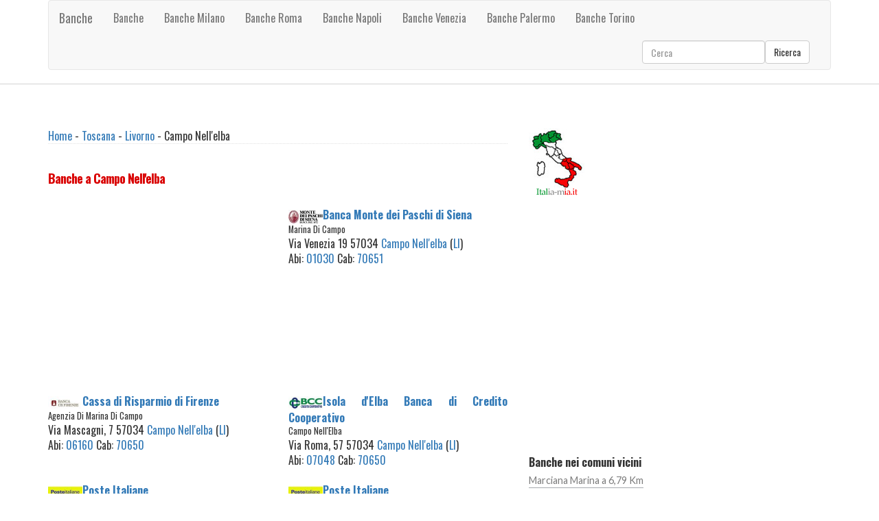

--- FILE ---
content_type: text/html
request_url: https://banche.italia-mia.it/toscana/livorno/campo-nell-elba/default.asp
body_size: 6565
content:
<!DOCTYPE HTML><html><head><title>Banche Campo Nell'elba, carte di credito Campo Nell'elba, Bancomat Campo Nell'elba, Mutui Banche Campo Nell'elba, Istituti bancari Campo Nell'elba, orari banche Campo Nell'elba</title><meta name="description" content="Banche di Campo Nell'elba. Nella citta di Campo Nell'elba sono presenti diverse Banche. Ti trovi nella regione Toscana provincia di Livorno e precisamente nella citta di Campo Nell'elba, per visualizzare ulteriori dettagli sulla banca specifica" /><meta http-equiv="content-type" content="text/html; charset=iso-8859-1" /><meta name="resource-type" content="document"><meta name="revisit-after" content="10"><meta name="copyright" content="Copyright Italia-mia.it"><meta name="author" content="Italia-mia.it"><meta name="doc-type" content="Web Page"><meta name="doc-class" content="Published"><meta name="doc-rights" content="Public Domain"><meta name="robots" content="ALL"><meta name="robots" content="default,index,follow" ><meta name="robots" content=Aladin><meta name="robots" content=Altavista><meta name="robots" content=Crawler><meta name="robots" content=Eule-Robot><meta name="robots" content=Excite><meta name="robots" content=Flipper/1.1><meta name="robots" content=SmartCrawl><meta name="robots" content=Motor0.5><meta name="robots" content=Mariner><meta name="robots" content=Lycos><meta name="robots" content=Lycos><meta property="og:type" content="article"/><meta property="og:url" content="https://banche.italia-mia.it/toscana/livorno/campo-nell-elba/default.asp"/><meta property="og:image" content="https://banche.italia-mia.it/images/italia-100.jpg" /><meta property="og:description" content="Banche di Campo Nell'elba. Nella citta di Campo Nell'elba sono presenti diverse Banche. Ti trovi nella regione Toscana provincia di Livorno e precisamente nella citta di Campo Nell'elba, per visualizzare ulteriori dettagli sulla banca specifica" /><meta property="og:site_name" content="https://banche.italia-mia.it"/><meta property="og:title" content="Banche Campo Nell'elba, carte di credito Campo Nell'elba, Bancomat Campo Nell'elba, Mutui Banche Campo Nell'elba, Istituti bancari Campo Nell'elba, orari banche Campo Nell'elba"/><link rel="icon" type="img/ico" href="/favicon.ico"><link href="/template/css/bootstrap.min.css" rel="stylesheet"><link href="/template/css/style.css" rel='stylesheet' type='text/css' /><script type="text/javascript" asinc src="/template/js/ie-emulation-modes-warning.js"></script><link rel="stylesheet" media="screen,projection" href="/template/css/ui.totop.css" /><meta name="viewport" content="width=device-width, initial-scale=1"><meta http-equiv="Content-Type" content="text/html; charset=utf-8" /><link href="https://fonts.googleapis.com/css?family=Oswald:100,400,300,700" rel="stylesheet" type="text/css"><link href="https://fonts.googleapis.com/css?family=Lato:100,300,400,700,900,300italic" rel="stylesheet" type="text/css"><script type="text/javascript" asinc src="https://ajax.googleapis.com/ajax/libs/jquery/2.1.1/jquery.min.js"></script><script type="text/javascript" asinc src="/template/js/move-top.js"></script><script type="text/javascript" asinc src="/template/js/easing.js"></script><script async src="https://pagead2.googlesyndication.com/pagead/js/adsbygoogle.js?client=ca-pub-4538263201296104"
     crossorigin="anonymous"></script></head><body><!-- Choice -->
<!-- End Choice --><div class="header"> <div class="container"><nav class="navbar navbar-default"><div class="container-fluid">
 <div class="navbar-header"><button type="button" class="navbar-toggle collapsed" data-toggle="collapse" data-target="#navbar" aria-expanded="false" aria-controls="navbar"><span class="sr-only">Toggle navigation</span><span class="icon-bar"></span><span class="icon-bar"></span><span class="icon-bar"></span></button><a class="navbar-brand" href="/default.asp">Banche</a></div><div id="navbar" class="navbar-collapse collapse"><ul class="nav navbar-nav"><li><a href="/default.asp" title="Banche di tutta italia"><span>Banche</span></a></li><li><a href="/lombardia/milano/milano/default.asp" title="Banche Milano"><span>Banche Milano</span></a></li><li><a href="/lazio/roma/roma/default.asp" title="Banche Roma"><span>Banche Roma</span></a></li><li><a href="/campania/napoli/napoli/default.asp" title="Banche Napoli"><span>Banche Napoli</span></a></li><li><a href="/veneto/venezia/venezia/default.asp" title="Banche Venezia"><span>Banche Venezia</span></a></li><li><a href="/sicilia/palermo/palermo/default.asp" title="Banche Palermo"><span>Banche Palermo</span></a></li><li><a href="/piemonte/torino/torino/default.asp" title="Banche Torino"><span>Banche Torino</span></a></li></ul><form class="navbar-form navbar-right" role="search" id="cse-search-box" action="/ricerca/ricerca-italia-mia.asp"><div class="form-group"><input type="text" class="form-control" placeholder="Cerca" name="q" id="q"><input type="hidden" name="cx" value="013279859901967691443:2zemigeeyqo" /><input type="hidden" name="cof" value="FORID:11" /><input type="hidden" name="ie" value="UTF-8" /></div><button type="submit" class="btn btn-default">Ricerca</button></form></div></div></nav></div></div><div class="content"><div class="container"><div class="content-grids"><div class="col-md-8 content-main"> <div class="content-grid"><div id="briciole"><a href="/default.asp" Title="Banche">Home</a> - <a href="/toscana/banche-in-toscana.asp" Title="Banche in Toscana">Toscana</a> - <a href="/toscana/livorno/default.asp" Title="Tutte le Banche nella provincia di Livorno">Livorno</a> - Campo Nell'elba</div><div>&nbsp;</div><div class="titolo">Banche a Campo Nell'elba</div><div>&nbsp;</div><div class="row"><div class="col-md-6"><div class="centrato"><script async src="https://pagead2.googlesyndication.com/pagead/js/adsbygoogle.js?client=ca-pub-4538263201296104"
     crossorigin="anonymous"></script>
<!-- italiamia -->
<ins class="adsbygoogle"
     style="display:block"
     data-ad-client="ca-pub-4538263201296104"
     data-ad-slot="2511451410"
     data-ad-format="auto"
     data-full-width-responsive="true"></ins>
<script>
     (adsbygoogle = window.adsbygoogle || []).push({});
</script></div><div>&nbsp;</div></div>
 <div class="col-md-6"><a name="banca-monte-dei-paschi-di-siena" id="banca-monte-dei-paschi-di-siena"></a> <div><div class="giustificato"><img src="/imm-banche/banca-monte-dei-paschi-di-siena.jpg" width="50" alt="Banca Monte Dei Paschi Di Siena" /><a href="/banche/banca-monte-dei-paschi-di-siena.asp"><strong>Banca Monte dei Paschi di Siena</strong></a></div><div class="piccolo">Marina Di Campo</div><div class="giustificato">Via Venezia 19 57034 <a href="/toscana/livorno/campo-nell-elba/default.asp" title="Banche nel comune di Campo Nell'elba">Campo Nell'elba</a> (<a href="/toscana/livorno/default.asp" title="Banche nella provincia di Livorno">LI</a>)</div><div class="giustificato">Abi: <a href="/abi/abi-01030.asp">01030</a> Cab: <a href="/cab/cab-70651.asp">70651</a></div></div><div>&nbsp;</div></div></div><div class="row"><div class="col-md-6"><a name="cassa-di-risparmio-di-firenze" id="cassa-di-risparmio-di-firenze"></a> <div><div class="giustificato"><img src="/imm-banche/cassa-di-risparmio-di-firenze.jpg" width="50" alt="Cassa Di Risparmio Di Firenze" /><a href="/banche/cassa-di-risparmio-di-firenze.asp"><strong>Cassa di Risparmio di Firenze</strong></a></div><div class="piccolo">Agenzia Di Marina Di Campo</div><div class="giustificato">Via Mascagni, 7 57034 <a href="/toscana/livorno/campo-nell-elba/default.asp" title="Banche nel comune di Campo Nell'elba">Campo Nell'elba</a> (<a href="/toscana/livorno/default.asp" title="Banche nella provincia di Livorno">LI</a>)</div><div class="giustificato">Abi: <a href="/abi/abi-06160.asp">06160</a> Cab: <a href="/cab/cab-70650.asp">70650</a></div></div><div>&nbsp;</div></div>
 <div class="col-md-6"><a name="isola-d-elba-banca-di-credito-cooperativo" id="isola-d-elba-banca-di-credito-cooperativo"></a> <div><div class="giustificato"><img src="/imm-banche/isola-d-elba-banca-di-credito-cooperativo.jpg" width="50" alt="Isola D'elba Banca Di Credito Cooperativo" /><a href="/banche/isola-d-elba-banca-di-credito-cooperativo.asp"><strong>Isola d'Elba Banca di Credito Cooperativo</strong></a></div><div class="piccolo">Campo Nell'Elba</div><div class="giustificato">Via Roma, 57 57034 <a href="/toscana/livorno/campo-nell-elba/default.asp" title="Banche nel comune di Campo Nell'elba">Campo Nell'elba</a> (<a href="/toscana/livorno/default.asp" title="Banche nella provincia di Livorno">LI</a>)</div><div class="giustificato">Abi: <a href="/abi/abi-07048.asp">07048</a> Cab: <a href="/cab/cab-70650.asp">70650</a></div></div><div>&nbsp;</div></div></div><div class="row"><div class="col-md-6"><a name="poste-italiane" id="poste-italiane"></a> <div><div class="giustificato"><img src="/imm-banche/poste-italiane.jpg" width="50" alt="Poste Italiane" /><a href="/banche/poste-italiane.asp"><strong>Poste Italiane</strong></a></div><div class="piccolo">Sant'Ilario Campo Nell'Elba</div><div class="giustificato">Via Media 9 57034 <a href="/toscana/livorno/campo-nell-elba/default.asp" title="Banche nel comune di Campo Nell'elba">Campo Nell'elba</a> (<a href="/toscana/livorno/default.asp" title="Banche nella provincia di Livorno">LI</a>)</div><div class="giustificato">Abi: <a href="/abi/abi-07601.asp">07601</a> Cab: <a href="/cab/cab-70652.asp">70652</a></div></div><div>&nbsp;</div></div>
 <div class="col-md-6"><div><div class="giustificato"><img src="/imm-banche/poste-italiane.jpg" width="50" alt="Poste Italiane" /><a href="/banche/poste-italiane.asp"><strong>Poste Italiane</strong></a></div><div class="piccolo">Seccheto</div><div class="giustificato">Viale Italia 6244 57034 <a href="/toscana/livorno/campo-nell-elba/default.asp" title="Banche nel comune di Campo Nell'elba">Campo Nell'elba</a> (<a href="/toscana/livorno/default.asp" title="Banche nella provincia di Livorno">LI</a>)</div><div class="giustificato">Abi: <a href="/abi/abi-07601.asp">07601</a> Cab: <a href="/cab/cab-70653.asp">70653</a></div></div><div>&nbsp;</div></div></div><div>&nbsp;</div><div class="titolo">Farmacie nella provincia di Livorno</div><div><img src="/images/farmacie.jpg" width="30" alt="Farmacie Livorno" /> <a href="https://farmacie.italia-mia.it/toscana/livorno/livorno/default.asp" title="Farmacie Livorno">Farmacie Livorno</a> <img src="/images/farmacie.jpg" width="30" alt="Farmacie Livorno" /> <a href="https://farmacie.italia-mia.it/toscana/livorno/piombino/default.asp" title="Farmacie Piombino">Farmacie Piombino</a> <img src="/images/farmacie.jpg" width="30" alt="Farmacie Livorno" /> <a href="https://farmacie.italia-mia.it/toscana/livorno/rosignano-marittimo/default.asp" title="Farmacie Rosignano Marittimo">Farmacie Rosignano Marittimo</a> <img src="/images/farmacie.jpg" width="30" alt="Farmacie Livorno" /> <a href="https://farmacie.italia-mia.it/toscana/livorno/cecina/default.asp" title="Farmacie Cecina">Farmacie Cecina</a> <img src="/images/farmacie.jpg" width="30" alt="Farmacie Livorno" /> <a href="https://farmacie.italia-mia.it/toscana/livorno/collesalvetti/default.asp" title="Farmacie Collesalvetti">Farmacie Collesalvetti</a> <img src="/images/farmacie.jpg" width="30" alt="Farmacie Livorno" /> <a href="https://farmacie.italia-mia.it/toscana/livorno/campiglia-marittima/default.asp" title="Farmacie Campiglia Marittima">Farmacie Campiglia Marittima</a> <img src="/images/farmacie.jpg" width="30" alt="Farmacie Livorno" /> <a href="https://farmacie.italia-mia.it/toscana/livorno/portoferraio/default.asp" title="Farmacie Portoferraio">Farmacie Portoferraio</a> <img src="/images/farmacie.jpg" width="30" alt="Farmacie Livorno" /> <a href="https://farmacie.italia-mia.it/toscana/livorno/castagneto-carducci/default.asp" title="Farmacie Castagneto Carducci">Farmacie Castagneto Carducci</a> <img src="/images/farmacie.jpg" width="30" alt="Farmacie Livorno" /> <a href="https://farmacie.italia-mia.it/toscana/livorno/san-vincenzo/default.asp" title="Farmacie San Vincenzo">Farmacie San Vincenzo</a> <img src="/images/farmacie.jpg" width="30" alt="Farmacie Livorno" /> <a href="https://farmacie.italia-mia.it/toscana/livorno/campo-nell-elba/default.asp" title="Farmacie Campo Nell'elba">Farmacie Campo Nell'elba</a> </div><div>&nbsp;</div><div id="briciole"></div><div class="titolo"><img src="/images/scuole.jpg" width="30" /> Scuole Campo Nell'elba</div><div><img src="/images/scuole.jpg" alt="Scuola Dell'infanzia" width="30" /> <a href="https://scuole.italia-mia.it/toscana/livorno/campo-nell-elba/default.asp#scuola-dell-infanzia" title="Scuole Dell'infanzia Campo Nell'elba">Scuole Dell'infanziaCampo Nell'elba</a> <img src="/images/scuole.jpg" alt="Istituto Comprensivo" width="30" /> <a href="https://scuole.italia-mia.it/toscana/livorno/campo-nell-elba/default.asp#istituto-comprensivo" title="Istituti Comprensivi Campo Nell'elba">Istituti ComprensiviCampo Nell'elba</a> <img src="/images/scuole.jpg" alt="Scuola Primaria" width="30" /> <a href="https://scuole.italia-mia.it/toscana/livorno/campo-nell-elba/default.asp#scuola-primaria" title="Scuole Elementari Campo Nell'elba">Scuole ElementariCampo Nell'elba</a> <img src="/images/scuole.jpg" alt="Scuola Secondaria Di Primo Grado" width="30" /> <a href="https://scuole.italia-mia.it/toscana/livorno/campo-nell-elba/default.asp#scuola-secondaria-di-primo-grado" title="Scuole Medie Campo Nell'elba">Scuole MedieCampo Nell'elba</a> <img src="/images/scuole.jpg" alt="Scuola Secondaria Di Secondo Grado" width="30" /> <a href="https://scuole.italia-mia.it/toscana/livorno/portoferraio/default.asp#scuola-secondaria-di-secondo-grado" title="Scuole Superiori Portoferraio">Scuole Superiori Portoferraio (a 10 Km)</a> <img src="/images/scuole.jpg" alt="Centro Territoriale Permanente" width="30" /> <a href="https://scuole.italia-mia.it/toscana/livorno/portoferraio/default.asp#centro-territoriale-permanente" title="Centri Territoriali Portoferraio">Centri Territoriali Portoferraio (a 10 Km)</a> </div><div>&nbsp;</div><div id="briciole"></div><div>&nbsp;</div><div class="centrato"><script async src="https://pagead2.googlesyndication.com/pagead/js/adsbygoogle.js?client=ca-pub-4538263201296104"
     crossorigin="anonymous"></script>
<!-- italiamia -->
<ins class="adsbygoogle"
     style="display:block"
     data-ad-client="ca-pub-4538263201296104"
     data-ad-slot="2511451410"
     data-ad-format="auto"
     data-full-width-responsive="true"></ins>
<script>
     (adsbygoogle = window.adsbygoogle || []).push({});
</script></div><div>&nbsp;</div></div></div><div class="col-md-4 content-right"><div class="archives"><a href="/default.asp"><img src="/images/italia-100.jpg" alt="Centri commerciali in Italia" width="82" height="100" border="0" /></a></div><div class="clearfix"></div><div class="archives"><script async src="https://pagead2.googlesyndication.com/pagead/js/adsbygoogle.js?client=ca-pub-4538263201296104"
     crossorigin="anonymous"></script>
<!-- italiamia -->
<ins class="adsbygoogle"
     style="display:block"
     data-ad-client="ca-pub-4538263201296104"
     data-ad-slot="2511451410"
     data-ad-format="auto"
     data-full-width-responsive="true"></ins>
<script>
     (adsbygoogle = window.adsbygoogle || []).push({});
</script></div><div class="clearfix"></div><div class="archives"><ul><li><strong>Banche nei comuni vicini</strong></li><li><a href="/toscana/livorno/marciana-marina/default.asp" title="Banche Marciana Marina">Marciana Marina a 6,79 Km</a></li><li><a href="/toscana/livorno/marciana/default.asp" title="Banche Marciana">Marciana a 7,01 Km</a></li><li><a href="/toscana/livorno/portoferraio/default.asp" title="Banche Portoferraio">Portoferraio a 9,69 Km</a></li><li><a href="/toscana/livorno/capoliveri/default.asp" title="Banche Capoliveri">Capoliveri a 11,9 Km</a></li><li><a href="/toscana/livorno/porto-azzurro/default.asp" title="Banche Porto Azzurro">Porto Azzurro a 13,42 Km</a></li><li><a href="/toscana/livorno/rio-nell-elba/default.asp" title="Banche Rio Nell'elba">Rio Nell'elba a 15,5 Km</a></li><li><a href="/toscana/livorno/rio-marina/default.asp" title="Banche Rio Marina">Rio Marina a 17,34 Km</a></li><li><a href="/toscana/livorno/piombino/default.asp" title="Banche Piombino">Piombino a 31,4 Km</a></li><li><a href="/toscana/livorno/san-vincenzo/default.asp" title="Banche San Vincenzo">San Vincenzo a 45,79 Km</a></li><li><a href="/toscana/livorno/capraia-isola/default.asp" title="Banche Capraia Isola">Capraia Isola a 46,09 Km</a></li></ul></div><div class="clearfix"></div><div class="archives"><ul><li><a href="https://www.italia-mia.it/toscana/livorno/campo-nell-elba/default.asp" title="Info sul comune di Campo Nell'elba">Info sul comune di Campo Nell'elba</a></li><li><a href="https://farmacie.italia-mia.it/toscana/livorno/campo-nell-elba/default.asp" title="Farmacie Campo Nell'elba">Farmacie Campo Nell'elba</a></li><li><a href="https://ospedali.italia-mia.it/toscana/livorno/default.asp" title="Asl ed Ospedali Livorno">Asl ed Ospedali Livorno</a></li></ul></div><div class="clearfix"></div><div class="archives"><ul><li><a href="https://scuole.italia-mia.it/toscana/livorno/campo-nell-elba/default.asp" title="Scuole Campo Nell'elba">Scuole Campo Nell'elba</a><li><li><a href="https://scuole.italia-mia.it/toscana/livorno/campo-nell-elba/default.asp#scuola-dell-infanzia" title="Scuole Dell'infanzia Campo Nell'elba">Scuole Dell'infanzia Campo Nell'elba</a></li><li><a href="https://scuole.italia-mia.it/toscana/livorno/campo-nell-elba/default.asp#istituto-comprensivo" title="Istituti Comprensivi Campo Nell'elba">Istituti Comprensivi Campo Nell'elba</a></li><li><a href="https://scuole.italia-mia.it/toscana/livorno/campo-nell-elba/default.asp#scuola-primaria" title="Scuole Elementari Campo Nell'elba">Scuole Elementari Campo Nell'elba</a></li><li><a href="https://scuole.italia-mia.it/toscana/livorno/campo-nell-elba/default.asp#scuola-secondaria-di-primo-grado" title="Scuole Medie Campo Nell'elba">Scuole Medie Campo Nell'elba</a></li><li><a href="https://scuole.italia-mia.it/toscana/livorno/portoferraio/default.asp#scuola-secondaria-di-secondo-grado" title="Scuole Superiori Portoferraio">Scuole Superiori Portoferraio (a 10 Km)</a></li><li><a href="https://scuole.italia-mia.it/toscana/livorno/portoferraio/default.asp#centro-territoriale-permanente" title="Centri Territoriali Portoferraio">Centri Territoriali Portoferraio (a 10 Km)</a></li></ul></div><div class="archives"><ul><li><iframe src="https://www.facebook.com/plugins/likebox.php?href=https://www.facebook.com/pages/italia-miait/215396398519950&amp;width=292&amp;height=250&amp;colorscheme=light&amp;show_faces=true&amp;border_color&amp;stream=false&amp;header=false&amp;appId=410350585734138" scrolling="no" frameborder="0" style="border:none; overflow:hidden; width:298px; height:250px;" allowTransparency="true"></iframe></li></ul></div><div class="clearfix"></div></div> <div class="clearfix"></div></div></div></div><div class="footer"><div class="container"><p><div>&nbsp;</div><div><a href="https://www.italia-mia.it/contatti/default.asp">Contatti</a> - <a href="https://www.italia-mia.it/termini-e-condizioni/default.asp">Termini e condizioni</a> - <a href="https://www.facebook.com/italia-miait-215396398519950/" target="_blank">Facebook</a> - Copyright (c) italia-mia. All rights reserved.</div></p></div></div><script type="text/javascript" asinc src="https://ajax.googleapis.com/ajax/libs/jquery/1.11.2/jquery.min.js"></script><script type="text/javascript" asinc src="/template/js/bootstrap.min.js"></script><script type="text/javascript" asinc src="/template/js/ie10-viewport-bug-workaround.js"></script><script type="text/javascript" asinc src="/template/js/jquery-1.7.2.min.js"></script><script type="text/javascript" asinc src="/template/js/jquery.ui.totop.js"></script><script type="text/javascript" asinc>
$(document).ready(function() {
$().UItoTop({ easingType: 'easeOutQuart' });
});
</script><script async src="https://www.googletagmanager.com/gtag/js?id=UA-1328885-16"></script>
<script>
  window.dataLayer = window.dataLayer || [];
  function gtag(){dataLayer.push(arguments);}
  gtag('js', new Date());

  gtag('config', 'UA-1328885-16');
</script></body></html><!-- banche italia -->




--- FILE ---
content_type: text/html; charset=utf-8
request_url: https://www.google.com/recaptcha/api2/aframe
body_size: 268
content:
<!DOCTYPE HTML><html><head><meta http-equiv="content-type" content="text/html; charset=UTF-8"></head><body><script nonce="pFUieF3WqL8SZDDmMQctGQ">/** Anti-fraud and anti-abuse applications only. See google.com/recaptcha */ try{var clients={'sodar':'https://pagead2.googlesyndication.com/pagead/sodar?'};window.addEventListener("message",function(a){try{if(a.source===window.parent){var b=JSON.parse(a.data);var c=clients[b['id']];if(c){var d=document.createElement('img');d.src=c+b['params']+'&rc='+(localStorage.getItem("rc::a")?sessionStorage.getItem("rc::b"):"");window.document.body.appendChild(d);sessionStorage.setItem("rc::e",parseInt(sessionStorage.getItem("rc::e")||0)+1);localStorage.setItem("rc::h",'1767349557191');}}}catch(b){}});window.parent.postMessage("_grecaptcha_ready", "*");}catch(b){}</script></body></html>

--- FILE ---
content_type: application/javascript
request_url: https://banche.italia-mia.it/template/js/ie-emulation-modes-warning.js
body_size: 365
content:
(function(){'use strict';function emulatedIEMajorVersion(){var groups=/MSIE ([0-9.]+)/.exec(window.navigator.userAgent)
if(groups===null){return null}var ieVersionNum=parseInt(groups[1],10)
var ieMajorVersion=Math.floor(ieVersionNum)
return ieMajorVersion}function actualNonEmulatedIEMajorVersion(){var jscriptVersion=new Function('/*@cc_on return @_jscript_version; @*/')()
if(jscriptVersion===undefined){return 11}if(jscriptVersion<9){return 8}return jscriptVersion}var ua=window.navigator.userAgent
if(ua.indexOf('Opera')>-1||ua.indexOf('Presto')>-1){return}var emulated=emulatedIEMajorVersion()
if(emulated===null){return}var nonEmulated=actualNonEmulatedIEMajorVersion()
if(emulated!==nonEmulated){window.alert('WARNING: You appear to be using IE'+nonEmulated+' in IE'+emulated+' emulation mode.\nIE emulation modes can behave significantly differently from ACTUAL older versions of IE.\nPLEASE DON\'T FILE BOOTSTRAP BUGS based on testing in IE emulation modes!')}})();